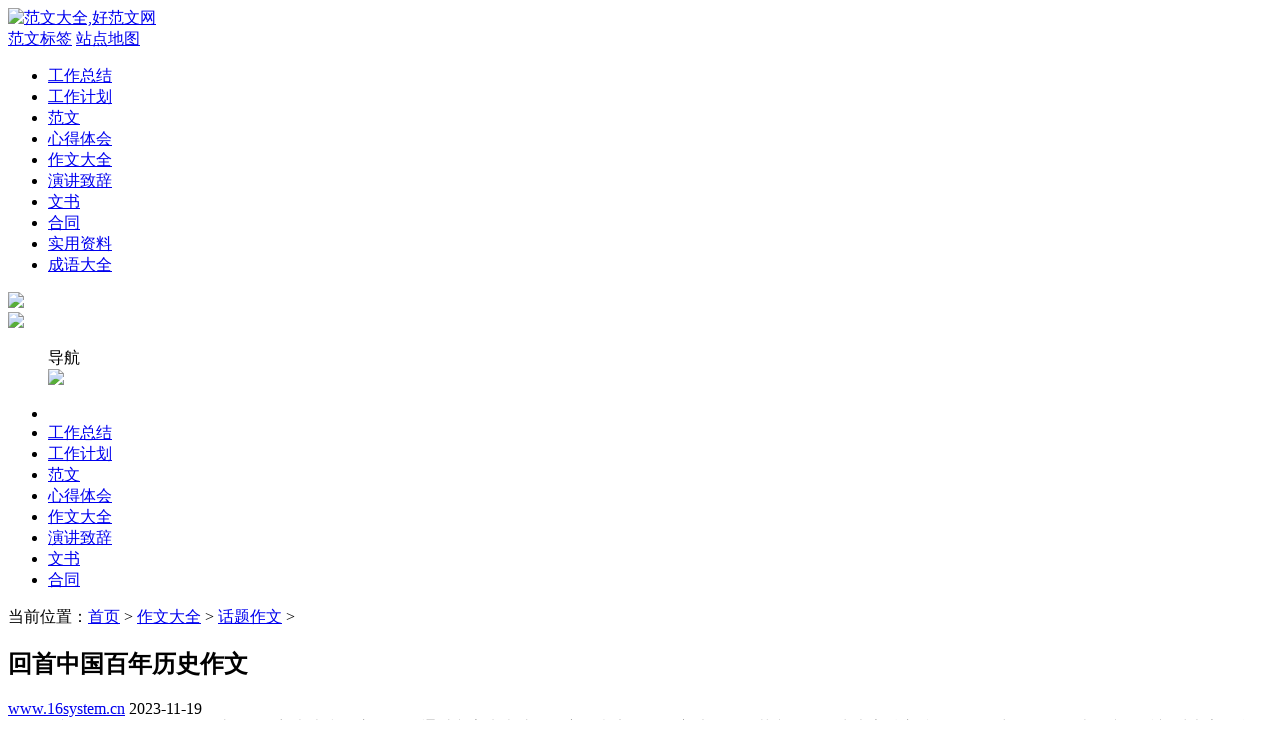

--- FILE ---
content_type: text/html
request_url: http://www.16system.cn/a/785618.html
body_size: 9025
content:
<!DOCTYPE html>
<html>
<head>
<meta charset="utf-8" />
<meta http-equiv="X-UA-Compatible" content="IE=edge">
<meta name="viewport"content="width=device-width,initial-scale=1.0, minimum-scale=1.0, maximum-scale=1.0, user-scalable=no" />
<title>回首中国百年历史作文_话题作文-好范文网</title>
<meta name="keywords" content="回首,中国,百,年历史,作文,作文,composition," />
<meta name="description" content="作文（composition）是经过人的思想考虑和语言组织，通过文字来表达一个主题意义的记叙方法。作好范文网今天为大家精心准备了回首中国百年历史作文，希望对大家有所帮助! 回首中国" />
<link rel="stylesheet" type="text/css" href="/templets/default/css/css.css" />
<link rel="stylesheet" type="text/css" href="/templets/default/css/Mobilecss.css" />
<link rel="stylesheet" type="text/css" href="/templets/default/css/ipadcss.css" />
<script src="https://cdn.bootcss.com/jquery/3.4.1/jquery.min.js"></script>
<script type="text/javascript" src="/templets/default/js/script.js"></script><!--nav-->
</head>

<body>
<div class="wrap">
  <div class="top">
    <div class="logo fl"><a href="http://www.16system.cn/"><img src="/templets/default/images/logo.png" alt="范文大全,好范文网"></a></div>
    <div class="user fr"> <a href="http://www.16system.cn/ks/" class="fav">范文标签</a> <a href="/sitemap.xml" class="map" title="站点地图">站点地图</a> </div>
  </div>
</div>
<!----头部开始---->
<div class="head">
  <div class="navbox"> 
    <!-- 主菜单 -->
    <div class="nav headrg">
      <ul class="nav_pc">
        
        <li><a class="f_a"  href='/gongzuozongjie/'>工作总结</a></li>
        
        <li><a class="f_a"  href='/gongzuojihua/'>工作计划</a></li>
        
        <li><a class="f_a"  href='/fanwen/'>范文</a></li>
        
        <li><a class="f_a"  href='/xindetihui/'>心得体会</a></li>
        <li class='hover'><a href='/zuowen/'>作文大全</a></li>
        <li><a class="f_a"  href='/yanjiangzhici/'>演讲致辞</a></li>
        
        <li><a class="f_a"  href='/wenshu/'>文书</a></li>
        
        <li><a class="f_a"  href='/hetong/'>合同</a></li>
        
        <li><a class="f_a"  href='/shiyongziliao/'>实用资料</a></li>
        
        <li><a class="f_a"  href='/chengyudaquan/'>成语大全</a></li>
        
      </ul>
    </div>
  </div>
</div>
<!-- 手机端导航--开始 -->
<div class="m_img">
  <div class="headlf"> <a href="http://www.16system.cn/"> <img class="m_logo" src="/templets/default/images/top_logo.png" /></a> </div>
  <div class="headrg"> <a href="javascript:;" class="a_js"> <img class="m_menuimg" src="/templets/default/images/m_menuimg.png" /></a> </div>
</div>
<div class="m_nav">
  <div class="m_navList">
    <ol>
      <a>导航</a>
      <div class="closecover a_closed"></div>
      <div class="closeicon"> <a href="javascript:;" class="a_closed"> <img src="/templets/default/images/close.png" width="22" /></a> </div>
    </ol>
    <ul>
      <li>
      <li>
        <div class="m_f_a"><a href='/gongzuozongjie/'>工作总结</a> <i></i> </div>
      </li>
      
      <li>
        <div class="m_f_a"><a href='/gongzuojihua/'>工作计划</a> <i></i> </div>
      </li>
      
      <li>
        <div class="m_f_a"><a href='/fanwen/'>范文</a> <i></i> </div>
      </li>
      
      <li>
        <div class="m_f_a"><a href='/xindetihui/'>心得体会</a> <i></i> </div>
      </li>
      <li><a href='/zuowen/' class='thisclass'>作文大全</a> </li>
      <li>
        <div class="m_f_a"><a href='/yanjiangzhici/'>演讲致辞</a> <i></i> </div>
      </li>
      
      <li>
        <div class="m_f_a"><a href='/wenshu/'>文书</a> <i></i> </div>
      </li>
      
      <li>
        <div class="m_f_a"><a href='/hetong/'>合同</a> <i></i> </div>
      </li>
      
      </li>
    </ul>
  </div>
</div>
<!-- 手机端导航--结束 --> 
<!-- /header --> 
<!----头部结束----> 
<!----头部结束----> 
<!--- 主体开始 --->
<div class="wrap">
  <div class="list-nav">当前位置：<a href='http://www.16system.cn/'>首页</a> > <a href='/zuowen/'>作文大全</a> > <a href='/zuowen/huatizuowen/'>话题作文</a> > </div>
  <div class="list-left fl">
    <article>
      <div class="title">
        <h1>回首中国百年历史作文</h1>
        <span><a href="http://www.16system.cn/">www.16system.cn</a>
        <date>2023-11-19 </date>
        </span> </div>
      <div class="content"> 　　<a href='http://www.16system.cn/zuowen/' target='_blank'><u>作文</u></a>（composition）是经过人的思想考虑和语言组织，通过文字来表达一个主题意义的记叙方法。作好范文网今天为大家精心准备了回首中国百年历史作文，希望对大家有所帮助!<h2 style="color:#ff0000;">　　回首中国百年历史作文</h2><p>　　一进博物馆，哇！好漂亮啊，果然是国家极博物馆啊！我们径直走进了而楼的丝绸之路文明，在博物馆中一共有五个展厅，分别是丝绸之路文明、彩陶、佛教艺术、走向一九四九，还有那个古生物化石。走出第一个展厅，我回想着，第一个展厅中分了三个部分，展示的是青铜时代起至宋元时期甘肃丝绸之路发展过程中文明的演变、政治、经济和文化的交流。在这个展厅中，我最喜欢的文物就是驰名中外的马踏飞燕。它有很长的历史，真正看到的`和在书上看到的感觉真不一样，我激动地说：&ldquo;哇！马踏飞燕真是太好看、太完美了，中心落在一条腿上，真是神奇！&rdquo;我张着打嘴，伸出手想要摸一摸。青铜马的体格看着十分健壮，不免会吸引人的注意。</p><p>　　再就是古生物化石展厅，又分了四个部分，让我们充分了解到了它们的生活环境和相关的知识。同时，我们也看到了三叶虫、树叶、百足虫等等的古代珍贵化石以及各种恐龙的化石标本，让人目不暇接。</p><p>　　今天是在这里的最后一天了，我万分留恋这里的美景，让我难以忘怀。</p><h2 style="color:#0016e6;">　　回首中国百年历史作文</h2><p>　　翻开中国的当代史，追随到百年前，在嘉兴南湖的一艘船上，中国共产党开始编织鲜艳的党旗&mdash;&mdash;这是一面代表中国人民火红岁月的旗帜，这是一面代表真理与光明的旗帜，这更是一面渗透着无数党员为追求真理和民族希望洒下鲜血的旗帜。从此，沉睡的中国人民耳畔终于有了自己清凉的声音&mdash;&mdash;中国共产党！</p><p>　　历史的烟尘掩盖不住岁月的风雨，当年的星星之火发展成燎原之势。无数的革命先驱将希望的种子撒向了人间，绽开了一片烂漫的红色。还记得在那个残酷的岁月里，他们在风雨飘摇中生存。此时，是中国共产党以傲然之气担当天下之大义。在血与火的考验下，在烽火连天的战场上，前赴后继、英勇战斗。是中国共产党领导全国人民从民不聊生的封建中国，走向一个人民当家的新中国。是党领导人民在苦难中撑起一方蓝天，使民族的希望重现在世界东方，使中华人民共和国巍然屹立。</p><p>　　回望我们过去走过的日子，那是老一辈人民所不堪回首的。吃树皮、挖草根、饥一顿饱一顿那是常有的事，有时几天都吃不上一顿饭。姥姥经常给我讲起他们的过去，每次讲起她都会老泪纵横。她说她小时候有一年五六天都没吃一顿饱饭，身体虚弱得很，用墙扶着走路，最后还是晕了过去，那一年她的<a href='http://www.16system.cn/ks/30457/' target='_blank'><u>奶奶</u></a>就是那样被饿疯了&hellip;&hellip;</p><p>　　姥姥每次说到这里，我的心里也是酸酸的。那是我想象不出的生活，对于我们这些生在新中国，长在红旗下的21世纪的幸运儿，我感觉那是天方夜谭，就像是在讲故事，可那真的是过去的事实。不过，不幸已经过去，我们新中国的诞生，让我们开始扬眉吐气。从此走出逆境，走上<a href='http://www.16system.cn/zuowen/xingfuzuowen/' target='_blank'><u>幸福</u></a>大道。现在的我们不仅吃穿不愁、衣食无忧，我们的乡村也在发生着翻天覆地的变化，村里修上了宽敞的柏油马路，家家盖上了现代的新房，家用电器摆满了屋子，人们脸上洋溢着幸福的微笑。这一切的一切都是因为有了我们的共产党，正是在他的正确领导下，中华民族才一步步地实现着民族的振兴和国家的富强。</p><p>　　无数次地看到五星红旗冉冉升起，我会无数次的按捺不住心中的激动，总有一种声音在我的心地呐喊：我爱你，中国！我深深的相信，在党的领导下，在新中国的带领下，我们的祖国会越来越美好！</p><h2 style="color:#ff0000;">　　回首中国百年历史作文</h2><p>　　你们想到未来的中国去吗？我可想，我连做梦都在喊：&ldquo;未来的中国，你在哪里？&rdquo;</p><p>　　我刚进入梦乡，就看到了绿草覆地的中国，是因为国人都懂得了爱护花草树木的缘故。我走在大街上，街道两边开满了奇花异卉，空气是那么清新。更让人奇怪的是，这里的花像小树一样高，一样粗，还结满了奇异的果儿。瞧，这棵&ldquo;树&rdquo;上结满了跟西瓜一样大的苹果，那棵结满了跟菠萝一样大的.苹果，另一棵&ldquo;树&rdquo;上又挂满了跟苹果一样大的草莓。</p><p>　　在我惊讶之余，我不知不觉地走进了文雅公园，那里特产的&ldquo;绿叶之汁&rdquo;让我确实大开眼界，喝了&ldquo;绿叶之汁&rdquo;可以让人把烦恼抛到九霄云外，那里的亭子也很特别，是用蛋糕做的，饿了，就吃一口吧。不过，你可不用担心亭子会塌下来，因为亭子被吃了一口还可以恢复原状。</p><p>　　哦！旅馆还没有向你这位来客介绍吧？旅馆的窗子是晶莹透亮的。旅馆很高，最低都是一千层呢。你知道吗？旅馆内的清洁工人是怎么洒水的吗？是随意按了一下按钮，就可以根据清洁工人的意愿来洒水了。</p><p>　　吃饭也没有问题，坐在车上就可以随心所欲了，吃早餐请按&ldquo;早餐按钮&rdquo;，吃午餐请按&ldquo;午餐按钮&rdquo;，吃晚餐当然按一下&ldquo;晚餐按钮&rdquo;就大功告成了。而且，这里的汽车都是太阳能汽车，不会污染环境，而且排放出来的还是怡人的&#39;氧气呢。</p><p>　　嘿，也不用担心衣着问题呢，这里的衣服10万年不烂，还可以根据你的肥胖高矮适度变化呢。告诉你一个秘密吧，也不用担心一年四季气温的变化，更不用担心款式颜色了，可以随你意愿变化。</p><p>　　未来的中国，多好！</p>
      </div>
      <div class="tag">  </div>
    </article>
    <div class="related-read">
      <p>相关作文</p>
      <ul>
        <li><a href="/a/784144.html" title="法治中国观后感500字初中生" target="_blank">法治中国观后感500字初中生</a></li>
<li><a href="/a/781836.html" title="红色中国梦作文" target="_blank">红色中国梦作文</a></li>
<li><a href="/a/781349.html" title="红色中国梦作文" target="_blank">红色中国梦作文</a></li>
<li><a href="/a/781343.html" title="中国世界文化遗产500字作文一一黄山" target="_blank">中国世界文化遗产500字作文一一黄山</a></li>
<li><a href="/a/781326.html" title="中国文化遗产黄山作文500字" target="_blank">中国文化遗产黄山作文500字</a></li>
<li><a href="/a/781216.html" title="中国世界文化遗产500字作文一一黄山" target="_blank">中国世界文化遗产500字作文一一黄山</a></li>
<li><a href="/a/780733.html" title="中国的沉沦与崛起历史小作文" target="_blank">中国的沉沦与崛起历史小作文</a></li>
<li><a href="/a/780729.html" title="中国青年该如何承担推动绿色发展的时代责任作" target="_blank">中国青年该如何承担推动绿色发展的时代责任作</a></li>
<li><a href="/a/780614.html" title="中国的沉沦与崛起历史小作文" target="_blank">中国的沉沦与崛起历史小作文</a></li>
<li><a href="/a/780610.html" title="中国青年该如何承担推动绿色发展的时代责任作" target="_blank">中国青年该如何承担推动绿色发展的时代责任作</a></li>
<li><a href="/a/777437.html" title="中国的世界文化遗产黄山作文" target="_blank">中国的世界文化遗产黄山作文</a></li>
<li><a href="/a/777359.html" title="中国的世界文化遗产黄山作文" target="_blank">中国的世界文化遗产黄山作文</a></li>
<li><a href="/a/776980.html" title="香港导游词作文四百字" target="_blank">香港导游词作文四百字</a></li>
<li><a href="/a/775909.html" title="正确认识中国疫情防控下经济社会的发展作文" target="_blank">正确认识中国疫情防控下经济社会的发展作文</a></li>
<li><a href="/a/775127.html" title="航天梦中国梦主题作文" target="_blank">航天梦中国梦主题作文</a></li>
<li><a href="/a/774856.html" title="中国世界遗产泰山导游词作文" target="_blank">中国世界遗产泰山导游词作文</a></li>
<li><a href="/a/774630.html" title="中国世界遗产泰山导游词作文" target="_blank">中国世界遗产泰山导游词作文</a></li>
<li><a href="/a/773942.html" title="感兴趣的中国世界遗产作文" target="_blank">感兴趣的中国世界遗产作文</a></li>
<li><a href="/a/773681.html" title="感兴趣的中国世界遗产作文" target="_blank">感兴趣的中国世界遗产作文</a></li>
<li><a href="/a/770389.html" title="介绍中国的世界文化遗产作文五年级" target="_blank">介绍中国的世界文化遗产作文五年级</a></li>
<li><a href="/a/770370.html" title="中国革命道路的探索小作文" target="_blank">中国革命道路的探索小作文</a></li>
<li><a href="/a/770178.html" title="介绍中国的世界文化遗产作文五年级" target="_blank">介绍中国的世界文化遗产作文五年级</a></li>
<li><a href="/a/770165.html" title="中国革命道路的探索小作文" target="_blank">中国革命道路的探索小作文</a></li>
<li><a href="/a/768596.html" title="礼赞新中国1000字征文" target="_blank">礼赞新中国1000字征文</a></li>
<li><a href="/a/768487.html" title="礼赞新中国1000字征文" target="_blank">礼赞新中国1000字征文</a></li>
<li><a href="/a/757424.html" title="回首2022展望2023话题作文" target="_blank">回首2022展望2023话题作文</a></li>
<li><a href="/a/757362.html" title="回首2022展望2023话题作文" target="_blank">回首2022展望2023话题作文</a></li>
<li><a href="/a/716159.html" title="心田上的百合花作文" target="_blank">心田上的百合花作文</a></li>
<li><a href="/a/716137.html" title="蓦然回首作文" target="_blank">蓦然回首作文</a></li>
<li><a href="/a/715992.html" title="心田上的百合花作文" target="_blank">心田上的百合花作文</a></li>

      </ul>
    </div>
    <div class="copyright-statement">
     <ul>版权声明：</ul>
     <p>1、本网站发布的作文《<strong>回首中国百年历史作文</strong>》为网友原创或整理，版权归原作者所有，转载请注明出处！</p>
     <p>2、本网站作文/文章《<strong>回首中国百年历史作文</strong>》仅代表作者本人的观点，与本网站立场无关，作者文责自负。</p>
     <p>3、本网站一直为中小学生提供大量作文范文，对于不当转载或引用本网内容而引起的民事纷争、行政处理或其他损失，本网不承担责任。</p>
     <p>声明：本网站尊重并保护知识产权，根据《信息网络传播权保护条例》，如发现未经原作者允许情况下发布别人的作品，请在一个月内通知我们，我们会立即删除。</p>
    </div>
  </div>
  <div class="list-right fr">
        <div class="update-rank mt20">
      <p>相关栏目</p>
      <ul>
      </li><li><a href='/zuowen/ganenzuowen/' title="感恩作文">感恩作文</a> </li>  </li><li><a href='/zuowen/qingchunzuowen/' title="青春作文">青春作文</a> </li>  </li><li><a href='/zuowen/xingfuzuowen/' title="幸福作文">幸福作文</a> </li>  </li><li><a href='/zuowen/mengxiangzuowen/' title="梦想作文">梦想作文</a> </li>  </li><li><a href='/zuowen/chengchangzuowen/' title="成长作文">成长作文</a> </li>  </li><li><a href='/zuowen/huatizuowen/tongnianzuowen/' title="童年作文">童年作文</a> </li> 
       </ul>
    </div>
    <div class="reading-rank mt20">
      <p>话题作文热点范文</p>
      <ul>
        <li><code>1</code><a href="/a/785613.html" target="_blank" title="写生活中的一件小事蕴含的美">写生活中的一件小事蕴含的美</a></li>
<li><code>2</code><a href="/a/785603.html" target="_blank" title="断肠人在天涯扩作文100字">断肠人在天涯扩作文100字</a></li>
<li><code>3</code><a href="/a/785610.html" target="_blank" title="同赴青春之约共筑强国之梦作文">同赴青春之约共筑强国之梦作文</a></li>
<li><code>4</code><a href="/a/785606.html" target="_blank" title="帮忙做家务作文">帮忙做家务作文</a></li>
<li><code>5</code><a href="/a/785609.html" target="_blank" title="天净沙秋思扩写作文">天净沙秋思扩写作文</a></li>
<li><code>6</code><a href="/a/785607.html" target="_blank" title="从小学做先锋长大做先锋作文">从小学做先锋长大做先锋作文</a></li>
<li><code>7</code><a href="/a/785616.html" target="_blank" title="我要学习的先锋模范100字三年级作文">我要学习的先锋模范100字三年级作文</a></li>
<li><code>8</code><a href="/a/785602.html" target="_blank" title="我家是个动物园作文">我家是个动物园作文</a></li>
<li><code>9</code><a href="/a/785618.html" target="_blank" title="回首中国百年历史作文">回首中国百年历史作文</a></li>
<li><code>10</code><a href="/a/785601.html" target="_blank" title="柔软的阳光作文">柔软的阳光作文</a></li>

      </ul>
    </div>
    <div class="update-rank mt20">
      <p>话题作文最新范文</p>
      <ul>
        <li><code>1</code><a href="/a/785617.html" target="_blank" title="身边的榜样主题作文">身边的榜样主题作文</a></li>
<li><code>2</code><a href="/a/785616.html" target="_blank" title="我要学习的先锋模范100字三年级作文">我要学习的先锋模范100字三年级作文</a></li>
<li><code>3</code><a href="/a/785615.html" target="_blank" title="奋斗青年作文">奋斗青年作文</a></li>
<li><code>4</code><a href="/a/785614.html" target="_blank" title="选择的道路决定人生态度作文">选择的道路决定人生态度作文</a></li>
<li><code>5</code><a href="/a/785613.html" target="_blank" title="写生活中的一件小事蕴含的美">写生活中的一件小事蕴含的美</a></li>
<li><code>6</code><a href="/a/785612.html" target="_blank" title="强与坚强不一样作文">强与坚强不一样作文</a></li>
<li><code>7</code><a href="/a/785611.html" target="_blank" title="遇见新校园作文800字">遇见新校园作文800字</a></li>
<li><code>8</code><a href="/a/785610.html" target="_blank" title="同赴青春之约共筑强国之梦作文">同赴青春之约共筑强国之梦作文</a></li>
<li><code>9</code><a href="/a/785609.html" target="_blank" title="天净沙秋思扩写作文">天净沙秋思扩写作文</a></li>
<li><code>10</code><a href="/a/785608.html" target="_blank" title="笔尖流出的故事六年级作文500字3篇">笔尖流出的故事六年级作文500字3篇</a></li>

      </ul>
    </div>
   <div id="list-tag-related" class="mt20">
      <p>相关标签</p>
      <ul>
       <li><a href="/ks/30976/">学生会办公室工作总结范文</a><a href="/ks/33619/">生产专项整治工作总结</a><a href="/ks/6322/">班级年终工作总结</a><a href="/ks/25640/">神奇的卷柏</a><a href="/ks/41378/">2023.03.07</a><a href="/ks/17686/">三年级下册大熊猫的作文</a><a href="/ks/36054/">小学教师学期工作总结</a><a href="/ks/38753/">医药代表个人工作总结</a><a href="/ks/35076/">临床医药工作总结范文</a><a href="/ks/30711/">律所完成律协工作总结</a><a href="/ks/9131/">政工师业务总结报告范文</a><a href="/ks/37951/">地铁个人工作总结</a><a href="/ks/24090/">会吹气球的瓶子作文</a><a href="/ks/22574/">害怕作文</a><a href="/ks/18566/">我家的绅士猫作文</a><a href="/ks/40329/">初三班主任第一学期工作计</a><a href="/ks/5678/">体育教学年终工作总结</a><a href="/ks/26249/">幸福一家亲作文</a><a href="/ks/2047/">移动公司工作总结</a><a href="/ks/680/">客服部个人年终工作总结</a><a href="/ks/17359/">爷爷的笔记本作文</a><a href="/ks/3654/">小学三年级班主任下学期工</a><a href="/ks/15024/">我的理想作文</a><a href="/ks/14498/">美好的文字咀嚼者作文</a><a href="/ks/30615/">销售九月份工作总结</a><a href="/ks/9439/">公司个人年终总结</a><a href="/ks/1904/">银行财务部门工作总结</a><a href="/ks/21199/">一本有魔法的书想象作文三</a><a href="/ks/26798/">可爱的小闹钟作文</a><a href="/ks/2565/">物业前台工作总结</a><a href="/ks/4921/">初三语文教师考核</a><a href="/ks/39262/">消防员年终工作总结</a><a href="/ks/41099/">体育教师专业化发展规划书</a><a href="/ks/22790/">有这样一棵树作文</a><a href="/ks/20289/">冬暖作文</a><a href="/ks/40688/">心内科医生个人履职工作总</a><a href="/ks/6085/">大班教学总结</a><a href="/ks/20855/">名字里的故事冰墩墩作文</a><a href="/ks/22948/">学习狩猎作文</a><a href="/ks/30368/">大自然的画家</a><a href="/ks/18734/">执笔作文</a><a href="/ks/2785/">律师年终工作总结</a><a href="/ks/26692/">惊心动魄的那一刻作文</a><a href="/ks/40189/">年终总结车间主任</a><a href="/ks/14510/">走近了才知道作文</a><a href="/ks/6393/">大学生团委总结</a><a href="/ks/28504/">胖也是一种美作文</a><a href="/ks/27500/">龟兔赛跑故事新编作文四年</a><a href="/ks/28505/">行走在逢简水乡作文</a><a href="/ks/22394/">有趣的父子看图写话作文</a></li>
      </ul>
   </div>
  </div>
</div>
<!--- 主体结束 ---> 
<!---- 尾部开始-- -->
<div class="footer_bj">
  <div class="footer"><span><a href='http://www.16system.cn/gongzuozongjie/nianzhong/' target='_blank'>年终工作总结 </a><a href='http://www.16system.cn/gongzuozongjie/shiyongqi/' target='_blank'>试用期工作总结</a><a href='http://www.16system.cn/hetong/' target='_blank'>合同</a><a href='http://www.16system.cn/gongzuozongjie/geren/' target='_blank'>个人工作总结</a><a href='http://www.16system.cn/gongzuozongjie/yinhang/' target='_blank'>银行工作总结</a><a href='http://www.16system.cn/gongzuozongjie/caiwu/' target='_blank'>财务工作总结</a><a href='http://www.16system.cn/wenshu/' target='_blank'>文书</a><a href='http://www.16system.cn/zuowen/' target='_blank'>作文大全</a><a href='http://www.16system.cn/yanjianggao/' target='_blank'>演讲稿</a><a href='http://www.16system.cn/wenshu/jiantaoshu/' target='_blank'>检讨书</a><a href='http://www.16system.cn/wenshu/weituoshu/' target='_blank'>委托书</a><a href='http://www.16system.cn/hetong/lihunxieyishu/' target='_blank'> 离婚协议书</a><a href='http://www.16system.cn/zhuchici/' target='_blank'> 主持词</a><a href='http://www.16system.cn/wenshu/baozhengshu/' target='_blank'> 保证书</a><a href='http://www.16system.cn/yanjiangzhici/huanyingci/' target='_blank'>欢迎词</a><a href='http://www.16system.cn/yanjiangzhici/ziwojieshao/' target='_blank'>自我介绍</a><a href='http://www.16system.cn/wenshu/changyishu/' target='_blank'>倡议书</a><a href='http://www.16system.cn/shijicailiao/' target='_blank'>事迹材料</a><a href='http://www.16system.cn/wenshu/biaoyangxin/' target='_blank'>表扬信</a></span> 
  <p>Copyrights 2016-2019 工作总结 <a href="http://www.16system.cn/">范文大全</a> http://www.16system.cn/, All rights reserved.</p></div>
</div>
<!---- 尾部结束-- -->
<!---- 百度统计-- -->
<script>
var _hmt = _hmt || [];
(function() {
  var hm = document.createElement("script");
  hm.src = "https://hm.baidu.com/hm.js?bd1455cc238f5f8875ddcdbf330f3d82";
  var s = document.getElementsByTagName("script")[0]; 
  s.parentNode.insertBefore(hm, s);
})();
</script>
<!---- 百度统计结束-- -->
<!---- 百度自动推送-- -->
<script>
(function(){
    var bp = document.createElement('script');
    var curProtocol = window.location.protocol.split(':')[0];
    if (curProtocol === 'https') {
        bp.src = 'https://zz.bdstatic.com/linksubmit/push.js';
    }
    else {
        bp.src = 'http://push.zhanzhang.baidu.com/push.js';
    }
    var s = document.getElementsByTagName("script")[0];
    s.parentNode.insertBefore(bp, s);
})();
</script>
<!---- 百度自动推送结束-- -->

</body>
</html>